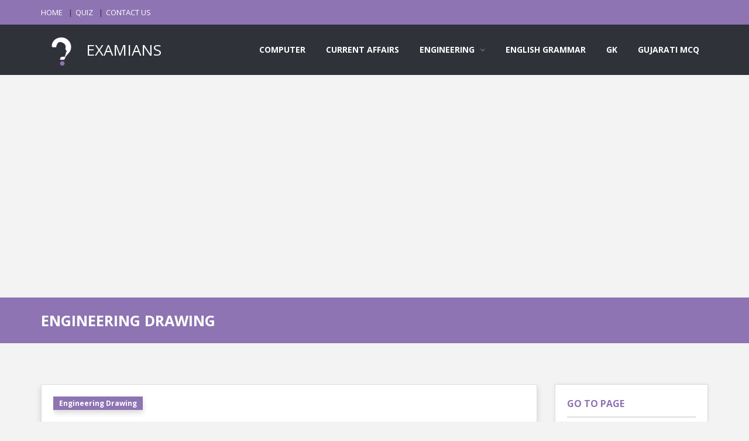

--- FILE ---
content_type: text/html; charset=UTF-8
request_url: https://examians.com/engineering-drawing?page=40
body_size: 5258
content:
<!DOCTYPE html>
<html lang="en">
    <head>
        <meta charset="utf-8"/>
        <meta content="width=device-width, initial-scale=1, maximum-scale=1" name="viewport"/>
        <meta content="https://examians.com/engineering-drawing" property="og:url"/>
        
                        <meta content="Engineering Drawing MCQ Questions and Answers based on the Mechanical Engineering for interview, preparation of competitive exams and entrance test | page 40" name="description"/>
        <meta content="Engineering Drawing MCQ Questions and Answers based on the Mechanical Engineering for interview, preparation of competitive exams and entrance test | page 40" property="og:description"/>
        <meta content="Engineering Drawing MCQ Questions and Answers based on the Mechanical Engineering for interview, preparation of competitive exams and entrance test | page 40" property="twitter:description"/>
                
                        <meta content="engineering drawing,mechanical engineering, aptitude, questions, answers, papers, engineering, electronics, civil, mechanical, networking, c, reasoning, program, verbal, gk, knowledge, language, explanation, solution, problem, online, test, exam, quiz, page 40" name="keywords"/>
                
                <meta content="https://examians.com/logo_one_color_border.png" property="og:image"/>
        <meta content="https://examians.com/logo_one_color_border.png" property="twitter:image"/>
                
                        <title>
            Engineering Drawing MCQ Questions and Answers | Mechanical Engineering | page 40 | EXAMIANS
        </title>
        <meta content="Engineering Drawing MCQ Questions and Answers | Mechanical Engineering | page 40 | EXAMIANS" property="og:title"/>
        <meta content="Engineering Drawing MCQ Questions and Answers | Mechanical Engineering | page 40 | EXAMIANS" property="twitter:title"/>
                
        <link href="https://examians.com/fav_icon.png" rel="shortcut icon" async=""/>
        
        <link href="https://examians.com/front/style.css" rel="stylesheet" async=""/>
        <link href="https://examians.com/front/css/skins/purple.css" rel="stylesheet" async=""/>
        <link href="https://examians.com/front/css/responsive.css" rel="stylesheet" async=""/>
        
        <link href="https://examians.com/front/plugin/toast/jquery.toast.css" rel="stylesheet" async=""/>
        <link href="https://examians.com/front/z_custom/css/custom.css" rel="stylesheet" async=""/>
                                
        <script async="" src="https://www.googletagmanager.com/gtag/js?id=UA-173971955-1">
        </script>
        <script>
            window.dataLayer = window.dataLayer || [];
            function gtag(){dataLayer.push(arguments);}
            gtag("js", new Date());
            gtag("config", "UA-173971955-1");
        </script>
        
        <script async="" data-ad-client="ca-pub-7658461377913742" src="https://pagead2.googlesyndication.com/pagead/js/adsbygoogle.js">
        </script>
        
                
        <meta name="p:domain_verify" content="f0ce4127af33b1a8392cdf1520b0103d"/>
            </head>
    <body class="ask-dark">
        
        <div class="grid_1200" id="wrap">
            <div id="header-top">
                
                
                <section class="container clearfix">
                    <nav class="header-top-nav">
                        <ul>
                            <li><a href="https://examians.com">HOME</a></li>
                            <li><a href="https://examians.com/quiz">QUIZ</a></li>
                            <li><a href="https://examians.com/contact">CONTACT US</a></li>
                                                    </ul>
                    </nav>
                    
                </section>
            </div>
            
            <header id="header">
                <section class="container clearfix">
                    <div class="logo">
                        <a href="https://examians.com">
                            <img alt="" src="https://examians.com/logo_one_color_border.png" style="height: 70px;"/>
                            EXAMIANS
                        </a>
                    </div>
                    <nav class="navigation">
                        <ul>
                            <li><a href="https://examians.com/computer">COMPUTER</a></li>
                            <li><a href="https://examians.com/current-affairs">CURRENT AFFAIRS</a></li>
                            <li>
                                <a>ENGINEERING</a>
                                <ul>
                                    <li><a href="https://examians.com/chemical-engineering">Chemical Engineering</a></li>
                                    <li><a href="https://examians.com/civil-engineering">Civil Engineering</a></li>
                                    <li><a href="https://examians.com/computer-engineering">Computer Engineering</a></li>
                                    <li><a href="https://examians.com/electrical-engineering">Electrical Engineering</a></li>
                                    <li><a href="https://examians.com/mechanical-engineering">Mechanical Engineering</a></li>
                                </ul>
                            </li>
                            <li><a href="https://examians.com/english-grammar">ENGLISH GRAMMAR</a></li>
                            <li><a href="https://examians.com/general-knowledge">GK</a></li>
                            <li><a href="https://gujaratimcq.com" target="_blank">GUJARATI MCQ</a></li>
                        </ul>
                    </nav>
                </section>
            </header>
            <ins class="adsbygoogle below-breadcum" data-ad-client="ca-pub-7658461377913742" data-ad-format="auto" data-ad-slot="3153979124" data-full-width-responsive="true" style="display:block">
</ins>
<script>
    (adsbygoogle = window.adsbygoogle || []).push({});
</script>
<div class="breadcrumbs">
    <section class="container">
        <div class="row">
            <div class="col-md-12">
                                <h1>
                    ENGINEERING DRAWING
                </h1>
                            </div>
        </div>
    </section>
</div>
<section class="container main-content" id="question-listing">
    <div class="row">
                <div class="col-md-9">
            <div class="tabs-warp question-tab">
                <div class="tab-inner-warp">
                    <div class="tab-inner">
                                                <article class="question single-question question-type-poll shadow">
                                                        <h2>
                                                            
                                                                                                <a class="question-report shadow" href="https://examians.com/engineering-drawing">
                                    Engineering Drawing
                                </a>
                                <br/>
                                                                                                <a href="https://examians.com/in-developing-a-multi-view-drawing-the-drafter-can-use-a-line-to-help-locate-the-top-and-right-side-views">
                                    In developing a multi-view drawing, the drafter can use a ________ line to help locate the top and right side views.
                                </a>
                                                            </h2>
                            
                            <div class="question-inner">
                                <div class="clearfix">
                                </div>
                                <div class="question-desc">
                                    <div class="poll_1">
                                        <div class="progressbar-warp">
                                                                                                                                    <span class="progressbar-title">
                                                Dimension
                                            </span>
                                            <div class="progressbar">
                                                                                                <div data-percent="100" class="progressbar-percent">
                                                </div>
                                                                                            </div>
                                                                                        <span class="progressbar-title">
                                                Object
                                            </span>
                                            <div class="progressbar">
                                                                                                <div data-percent="100" class="progressbar-percent">
                                                </div>
                                                                                            </div>
                                                                                        <span class="progressbar-title">
                                                Miter
                                            </span>
                                            <div class="progressbar">
                                                                                                <div data-percent="100" class="progressbar-percent" style="background-color: green;">
                                                </div>
                                                                                            </div>
                                                                                        <span class="progressbar-title">
                                                Hidden
                                            </span>
                                            <div class="progressbar">
                                                                                                <div data-percent="100" class="progressbar-percent">
                                                </div>
                                                                                            </div>
                                                                                                                                </div>
                                    </div>
                                    <div class="clearfix">
                                    </div>
                                    <div class="poll_2">
                                        <form class="form-style form-style-3">
                                            <div class="form-inputs clearfix">
                                                                                                                                                <p>
                                                    <input class="poll-radio-btn" id="41589" name="poll-radio" type="radio"/>
                                                    <label for="41589">
                                                        Dimension
                                                    </label>
                                                </p>
                                                                                                <p>
                                                    <input class="poll-radio-btn" id="41587" name="poll-radio" type="radio"/>
                                                    <label for="41587">
                                                        Object
                                                    </label>
                                                </p>
                                                                                                <p>
                                                    <input class="poll-radio-btn" id="41586" name="poll-radio" type="radio"/>
                                                    <label for="41586">
                                                        Miter
                                                    </label>
                                                </p>
                                                                                                <p>
                                                    <input class="poll-radio-btn" id="41588" name="poll-radio" type="radio"/>
                                                    <label for="41588">
                                                        Hidden
                                                    </label>
                                                </p>
                                                                                                                                            </div>
                                        </form>
                                    </div>
                                </div>
                                <a class="color button small poll_results margin_0 shadow" href="#">ANSWER</a>
                                                                
                                <a class="color button small margin_0 shadow" href="https://play.google.com/store/apps/details?id=com.examians" target="_blank">
    <i class="social_icon-android btn-icon-prepend">
    </i>
    DOWNLOAD EXAMIANS APP
</a>
                                <div class="clearfix"></div>
                                                                
                            </div>
                        </article>
                        
                                                <ins class="adsbygoogle" data-ad-client="ca-pub-7658461377913742" data-ad-format="auto" data-ad-slot="9845507103" data-full-width-responsive="true" style="display:block">
                        </ins>
                        <script>
                            (adsbygoogle = window.adsbygoogle || []).push({});
                        </script>
                                                                        
                                                <article class="question single-question question-type-poll shadow">
                                                        <h2>
                                                            
                                                                                                <a class="question-report shadow" href="https://examians.com/engineering-drawing">
                                    Engineering Drawing
                                </a>
                                <br/>
                                                                                                <a href="https://examians.com/this-material-is-used-in-masonry-construction-most-commonly-for-ornamental-facing">
                                    This material is used in masonry construction, most commonly for ornamental facing:
                                </a>
                                                            </h2>
                            
                            <div class="question-inner">
                                <div class="clearfix">
                                </div>
                                <div class="question-desc">
                                    <div class="poll_1">
                                        <div class="progressbar-warp">
                                                                                                                                    <span class="progressbar-title">
                                                Aggregate
                                            </span>
                                            <div class="progressbar">
                                                                                                <div data-percent="100" class="progressbar-percent">
                                                </div>
                                                                                            </div>
                                                                                        <span class="progressbar-title">
                                                Face brick
                                            </span>
                                            <div class="progressbar">
                                                                                                <div data-percent="100" class="progressbar-percent">
                                                </div>
                                                                                            </div>
                                                                                        <span class="progressbar-title">
                                                Clay tile
                                            </span>
                                            <div class="progressbar">
                                                                                                <div data-percent="100" class="progressbar-percent">
                                                </div>
                                                                                            </div>
                                                                                        <span class="progressbar-title">
                                                Natural stone
                                            </span>
                                            <div class="progressbar">
                                                                                                <div data-percent="100" class="progressbar-percent" style="background-color: green;">
                                                </div>
                                                                                            </div>
                                                                                                                                </div>
                                    </div>
                                    <div class="clearfix">
                                    </div>
                                    <div class="poll_2">
                                        <form class="form-style form-style-3">
                                            <div class="form-inputs clearfix">
                                                                                                                                                <p>
                                                    <input class="poll-radio-btn" id="41593" name="poll-radio" type="radio"/>
                                                    <label for="41593">
                                                        Aggregate
                                                    </label>
                                                </p>
                                                                                                <p>
                                                    <input class="poll-radio-btn" id="41591" name="poll-radio" type="radio"/>
                                                    <label for="41591">
                                                        Face brick
                                                    </label>
                                                </p>
                                                                                                <p>
                                                    <input class="poll-radio-btn" id="41592" name="poll-radio" type="radio"/>
                                                    <label for="41592">
                                                        Clay tile
                                                    </label>
                                                </p>
                                                                                                <p>
                                                    <input class="poll-radio-btn" id="41590" name="poll-radio" type="radio"/>
                                                    <label for="41590">
                                                        Natural stone
                                                    </label>
                                                </p>
                                                                                                                                            </div>
                                        </form>
                                    </div>
                                </div>
                                <a class="color button small poll_results margin_0 shadow" href="#">ANSWER</a>
                                                                
                                <a class="color button small margin_0 shadow" href="https://play.google.com/store/apps/details?id=com.examians" target="_blank">
    <i class="social_icon-android btn-icon-prepend">
    </i>
    DOWNLOAD EXAMIANS APP
</a>
                                <div class="clearfix"></div>
                                                                
                            </div>
                        </article>
                        
                                                <ins class="adsbygoogle" data-ad-client="ca-pub-7658461377913742" data-ad-format="auto" data-ad-slot="9845507103" data-full-width-responsive="true" style="display:block">
                        </ins>
                        <script>
                            (adsbygoogle = window.adsbygoogle || []).push({});
                        </script>
                                                                        
                                                <article class="question single-question question-type-poll shadow">
                                                        <h2>
                                                            
                                                                                                <a class="question-report shadow" href="https://examians.com/engineering-drawing">
                                    Engineering Drawing
                                </a>
                                <br/>
                                                                                                <a href="https://examians.com/cad-programs-which-incorporate-parametric-modeling-utilize-a-system-in-which-the-dimensions-control-the">
                                    CAD programs which incorporate parametric modeling utilize a system in which the dimensions control the ________.
                                </a>
                                                            </h2>
                            
                            <div class="question-inner">
                                <div class="clearfix">
                                </div>
                                <div class="question-desc">
                                    <div class="poll_1">
                                        <div class="progressbar-warp">
                                                                                                                                    <span class="progressbar-title">
                                                Shading used to render the model
                                            </span>
                                            <div class="progressbar">
                                                                                                <div data-percent="100" class="progressbar-percent">
                                                </div>
                                                                                            </div>
                                                                                        <span class="progressbar-title">
                                                All of these
                                            </span>
                                            <div class="progressbar">
                                                                                                <div data-percent="100" class="progressbar-percent">
                                                </div>
                                                                                            </div>
                                                                                        <span class="progressbar-title">
                                                Size and shape of the model features
                                            </span>
                                            <div class="progressbar">
                                                                                                <div data-percent="100" class="progressbar-percent" style="background-color: green;">
                                                </div>
                                                                                            </div>
                                                                                        <span class="progressbar-title">
                                                Perspective of the model
                                            </span>
                                            <div class="progressbar">
                                                                                                <div data-percent="100" class="progressbar-percent">
                                                </div>
                                                                                            </div>
                                                                                                                                </div>
                                    </div>
                                    <div class="clearfix">
                                    </div>
                                    <div class="poll_2">
                                        <form class="form-style form-style-3">
                                            <div class="form-inputs clearfix">
                                                                                                                                                <p>
                                                    <input class="poll-radio-btn" id="41596" name="poll-radio" type="radio"/>
                                                    <label for="41596">
                                                        Shading used to render the model
                                                    </label>
                                                </p>
                                                                                                <p>
                                                    <input class="poll-radio-btn" id="41597" name="poll-radio" type="radio"/>
                                                    <label for="41597">
                                                        All of these
                                                    </label>
                                                </p>
                                                                                                <p>
                                                    <input class="poll-radio-btn" id="41594" name="poll-radio" type="radio"/>
                                                    <label for="41594">
                                                        Size and shape of the model features
                                                    </label>
                                                </p>
                                                                                                <p>
                                                    <input class="poll-radio-btn" id="41595" name="poll-radio" type="radio"/>
                                                    <label for="41595">
                                                        Perspective of the model
                                                    </label>
                                                </p>
                                                                                                                                            </div>
                                        </form>
                                    </div>
                                </div>
                                <a class="color button small poll_results margin_0 shadow" href="#">ANSWER</a>
                                                                
                                <a class="color button small margin_0 shadow" href="https://play.google.com/store/apps/details?id=com.examians" target="_blank">
    <i class="social_icon-android btn-icon-prepend">
    </i>
    DOWNLOAD EXAMIANS APP
</a>
                                <div class="clearfix"></div>
                                                                
                            </div>
                        </article>
                        
                                                <ins class="adsbygoogle" data-ad-client="ca-pub-7658461377913742" data-ad-format="auto" data-ad-slot="9845507103" data-full-width-responsive="true" style="display:block">
                        </ins>
                        <script>
                            (adsbygoogle = window.adsbygoogle || []).push({});
                        </script>
                                                                        
                                                <article class="question single-question question-type-poll shadow">
                                                        <h2>
                                                            
                                                                                                <a class="question-report shadow" href="https://examians.com/engineering-drawing">
                                    Engineering Drawing
                                </a>
                                <br/>
                                                                                                <a href="https://examians.com/the-most-common-geometric-form-used-in-gears-today-is-this">
                                    The most common geometric form used in gears today is this:
                                </a>
                                                            </h2>
                            
                            <div class="question-inner">
                                <div class="clearfix">
                                </div>
                                <div class="question-desc">
                                    <div class="poll_1">
                                        <div class="progressbar-warp">
                                                                                                                                    <span class="progressbar-title">
                                                Base circle
                                            </span>
                                            <div class="progressbar">
                                                                                                <div data-percent="100" class="progressbar-percent">
                                                </div>
                                                                                            </div>
                                                                                        <span class="progressbar-title">
                                                Convolute profile
                                            </span>
                                            <div class="progressbar">
                                                                                                <div data-percent="100" class="progressbar-percent">
                                                </div>
                                                                                            </div>
                                                                                        <span class="progressbar-title">
                                                Involute profile
                                            </span>
                                            <div class="progressbar">
                                                                                                <div data-percent="100" class="progressbar-percent" style="background-color: green;">
                                                </div>
                                                                                            </div>
                                                                                        <span class="progressbar-title">
                                                Spur circle
                                            </span>
                                            <div class="progressbar">
                                                                                                <div data-percent="100" class="progressbar-percent">
                                                </div>
                                                                                            </div>
                                                                                                                                </div>
                                    </div>
                                    <div class="clearfix">
                                    </div>
                                    <div class="poll_2">
                                        <form class="form-style form-style-3">
                                            <div class="form-inputs clearfix">
                                                                                                                                                <p>
                                                    <input class="poll-radio-btn" id="41600" name="poll-radio" type="radio"/>
                                                    <label for="41600">
                                                        Base circle
                                                    </label>
                                                </p>
                                                                                                <p>
                                                    <input class="poll-radio-btn" id="41599" name="poll-radio" type="radio"/>
                                                    <label for="41599">
                                                        Convolute profile
                                                    </label>
                                                </p>
                                                                                                <p>
                                                    <input class="poll-radio-btn" id="41598" name="poll-radio" type="radio"/>
                                                    <label for="41598">
                                                        Involute profile
                                                    </label>
                                                </p>
                                                                                                <p>
                                                    <input class="poll-radio-btn" id="41601" name="poll-radio" type="radio"/>
                                                    <label for="41601">
                                                        Spur circle
                                                    </label>
                                                </p>
                                                                                                                                            </div>
                                        </form>
                                    </div>
                                </div>
                                <a class="color button small poll_results margin_0 shadow" href="#">ANSWER</a>
                                                                
                                <a class="color button small margin_0 shadow" href="https://play.google.com/store/apps/details?id=com.examians" target="_blank">
    <i class="social_icon-android btn-icon-prepend">
    </i>
    DOWNLOAD EXAMIANS APP
</a>
                                <div class="clearfix"></div>
                                                                
                            </div>
                        </article>
                        
                                                <ins class="adsbygoogle" data-ad-client="ca-pub-7658461377913742" data-ad-format="auto" data-ad-slot="9845507103" data-full-width-responsive="true" style="display:block">
                        </ins>
                        <script>
                            (adsbygoogle = window.adsbygoogle || []).push({});
                        </script>
                                                                        
                                                <article class="question single-question question-type-poll shadow">
                                                        <h2>
                                                            
                                                                                                <a class="question-report shadow" href="https://examians.com/engineering-drawing">
                                    Engineering Drawing
                                </a>
                                <br/>
                                                                                                <a href="https://examians.com/in-an-exploded-assembly-drawing-it-is-customary-for-the-drafter-to-use-a-line-to-illustrate-how-parts-fit-together">
                                    In an exploded assembly drawing it is customary for the drafter to use a ________ line to illustrate how parts fit together.
                                </a>
                                                            </h2>
                            
                            <div class="question-inner">
                                <div class="clearfix">
                                </div>
                                <div class="question-desc">
                                    <div class="poll_1">
                                        <div class="progressbar-warp">
                                                                                                                                    <span class="progressbar-title">
                                                Hidden
                                            </span>
                                            <div class="progressbar">
                                                                                                <div data-percent="100" class="progressbar-percent">
                                                </div>
                                                                                            </div>
                                                                                        <span class="progressbar-title">
                                                Phantom
                                            </span>
                                            <div class="progressbar">
                                                                                                <div data-percent="100" class="progressbar-percent" style="background-color: green;">
                                                </div>
                                                                                            </div>
                                                                                        <span class="progressbar-title">
                                                Dashed
                                            </span>
                                            <div class="progressbar">
                                                                                                <div data-percent="100" class="progressbar-percent">
                                                </div>
                                                                                            </div>
                                                                                        <span class="progressbar-title">
                                                Center
                                            </span>
                                            <div class="progressbar">
                                                                                                <div data-percent="100" class="progressbar-percent">
                                                </div>
                                                                                            </div>
                                                                                                                                </div>
                                    </div>
                                    <div class="clearfix">
                                    </div>
                                    <div class="poll_2">
                                        <form class="form-style form-style-3">
                                            <div class="form-inputs clearfix">
                                                                                                                                                <p>
                                                    <input class="poll-radio-btn" id="41603" name="poll-radio" type="radio"/>
                                                    <label for="41603">
                                                        Hidden
                                                    </label>
                                                </p>
                                                                                                <p>
                                                    <input class="poll-radio-btn" id="41602" name="poll-radio" type="radio"/>
                                                    <label for="41602">
                                                        Phantom
                                                    </label>
                                                </p>
                                                                                                <p>
                                                    <input class="poll-radio-btn" id="41604" name="poll-radio" type="radio"/>
                                                    <label for="41604">
                                                        Dashed
                                                    </label>
                                                </p>
                                                                                                <p>
                                                    <input class="poll-radio-btn" id="41605" name="poll-radio" type="radio"/>
                                                    <label for="41605">
                                                        Center
                                                    </label>
                                                </p>
                                                                                                                                            </div>
                                        </form>
                                    </div>
                                </div>
                                <a class="color button small poll_results margin_0 shadow" href="#">ANSWER</a>
                                                                
                                <a class="color button small margin_0 shadow" href="https://play.google.com/store/apps/details?id=com.examians" target="_blank">
    <i class="social_icon-android btn-icon-prepend">
    </i>
    DOWNLOAD EXAMIANS APP
</a>
                                <div class="clearfix"></div>
                                                                
                            </div>
                        </article>
                        
                                                <ins class="adsbygoogle" data-ad-client="ca-pub-7658461377913742" data-ad-format="auto" data-ad-slot="9845507103" data-full-width-responsive="true" style="display:block">
                        </ins>
                        <script>
                            (adsbygoogle = window.adsbygoogle || []).push({});
                        </script>
                                                                        
                                                <nav>
                                                        <ul class="pagination pagination">
    
            <li><a href="https://examians.com/engineering-drawing?page=39" rel="prev">«</a></li>
                <li><a href="https://examians.com/engineering-drawing?page=1">1</a></li>
                <li><span>...</span></li>
                                                                                                                                                                                                                                                                                                                                                                                                                                                                                                        <li><a href="https://examians.com/engineering-drawing?page=38">38</a></li>
                                                            <li><a href="https://examians.com/engineering-drawing?page=39">39</a></li>
                                                            <li class="active"><span>40</span></li>
                                                            <li><a href="https://examians.com/engineering-drawing?page=41">41</a></li>
                                                            <li><a href="https://examians.com/engineering-drawing?page=42">42</a></li>
                                                                                                                                                            <li><span>...</span></li>
                <li><a href="https://examians.com/engineering-drawing?page=52">52</a></li>
        
            <li><a href="https://examians.com/engineering-drawing?page=41" rel="next">»</a></li>
    </ul>

                                                    </nav>
                                                <article class="single-question question-type-poll adsense-end-question">
                            <ins class="adsbygoogle" data-ad-client="ca-pub-7658461377913742" data-ad-format="fluid" data-ad-layout-key="-fb+5w+4e-db+86" data-ad-slot="8295992142" style="display:block">
                            </ins>
                            <script>
                                (adsbygoogle = window.adsbygoogle || []).push({});
                            </script>
                        </article>
                                                                    </div>
                </div>
            </div>
        </div>
                <aside class="col-md-3 sidebar">
            <div class="widget widget_login">
    <h3 class="widget_title">
        GO TO PAGE
    </h3>
    <div class="form-style form-style-2">
        <form action="https://examians.com/engineering-drawing" method="get">
            <div class="form-inputs clearfix">
                <p class="login-text">
                    <input autocomplete="off" name="page" placeholder="TYPE PAGE NUMBER HERE" type="text"/>
                                        <i class="icon-file"></i>
                </p>
            </div>
        </form>
        <div class="clearfix"></div>
    </div>
</div>
<div class="widget counter-widget" id="counter-widget-2">
    <h3 class="widget_title">
        DOWNLOAD APP
    </h3>
    <ul class="widget_social">
        <li class="facebook-fans">
            <a href="https://apps.apple.com/in/app/examians/id1575511031" target="_blank">
                <strong>
                    <i class="social_icon-appstore">
                    </i>
                    <span>
                        APPLE
                    </span>
                    <br/>
                    <small>
                        from app store
                    </small>
                </strong>
            </a>
        </li>
        <li class="facebook-fans">
            <a href="https://play.google.com/store/apps/details?id=com.examians" target="_blank">
                <strong>
                    <i class="social_icon-android">
                    </i>
                    <span>
                        ANDROID
                    </span>
                    <br/>
                    <small>
                        from play store
                    </small>
                </strong>
            </a>
        </li>
    </ul>
</div>

<div class="widget widget_login">
    <h3 class="widget_title">
        SEARCH
    </h3>
    <div class="form-style form-style-2">
        <form action="https://examians.com/question" method="get">
            <div class="form-inputs clearfix">
                <p class="login-text">
                    <input name="search" placeholder="TYPE SOMETHING HERE" type="text"/>
                    <i class="icon-search"></i>
                </p>
            </div>
        </form>
        <div class="clearfix"></div>
    </div>
</div>
<div class="widget widget_social">
    <h3 class="widget_title">
        LOGIN HERE
    </h3>
    <ul>
        <li class="youtube-subs">
            <a href="https://examians.com/auth/google/redirect">
                <strong><i class="icon-google-plus"></i><span></span><br/><small>GOOGLE</small></strong>
            </a>
        </li>
    </ul>
</div>

<ins class="adsbygoogle" data-ad-client="ca-pub-7658461377913742" data-ad-format="auto" data-ad-slot="6213712144" data-full-width-responsive="true" style="display:block">
</ins>
<script>
    (adsbygoogle = window.adsbygoogle || []).push({});
</script>
<div class="widget counter-widget" id="counter-widget-2">
    <h3 class="widget_title">
        FIND US
    </h3>
    <ul class="widget_social">
        <li class="facebook-fans">
            <a href="https://www.facebook.com/examians" target="_blank">
                <strong>
                    <i class="social_icon-facebook">
                    </i>
                    <span>
                        1.70K
                    </span>
                    <br>
                        <small>
                            FOLLOW US
                        </small>
                    </br>
                </strong>
            </a>
        </li>
    </ul>
</div>        </aside>
    </div>
</section>
            <ins class="adsbygoogle above-footer" data-ad-client="ca-pub-7658461377913742" data-ad-format="auto" data-ad-slot="5809020481" data-full-width-responsive="true" style="display:block">
</ins>
<script>
    (adsbygoogle = window.adsbygoogle || []).push({});
</script>
            <footer id="footer">
                <section class="container">
                    <div class="row">
                        <div class="col-md-6">
                            <div class="widget widget_contact">
                                <ul>
                                    
                                    <li><span>EXAMIANS</span>STUDY FOR YOUR DREAMS.</li>
                                    <li><span>SUPPORT :</span>SUPPORT EMAIL ACCOUNT : examians@yahoo.com</li>
                                </ul>
                            </div>
                        </div>
                        <div class="col-md-3">
                            <div class="widget">
                                <h3 class="widget_title">
                                    OTHER WEBSITES
                                </h3>
                                <ul>
                                    <li><a href="http://gujaratimcq.com" target="_blank">GUJARATI MCQ</a></li>
                                    <li><a href="http://accountians.com" target="_blank">ACCOUNTIANS</a></li>
                                    
                                </ul>
                            </div>
                        </div>
                        <div class="col-md-3">
                            <div class="widget">
                                <h3 class="widget_title">
                                    QUICK LINKS
                                </h3>
                                <ul>
                                    <li><a href="https://examians.com">HOME</a></li>
                                    <li><a href="https://examians.com/quiz">QUIZ</a></li>
                                    <li><a href="https://examians.com/privacy-policy">PRIVACY POLICY</a></li>
                                    <li><a href="https://examians.com/disclaimer">DISCLAIMER</a></li>
                                    <li><a href="https://examians.com/terms-conditions">TERMS & CONDITIONS</a></li>
                                    <li><a href="https://examians.com/contact">CONTACT US</a></li>
                                                                    </ul>
                            </div>
                        </div>
                    </div>
                </section>
            </footer>
            
        </div>
        <div class="go-up">↑</div>
        <script>
            var _token = "yiHI044mbjO8kZgSbJhXqM5DJGWlfnCedDzbRbTH",
            front_add_to_favorites = "https://examians.com/add-to-favorites",
            front_remove_from_favorites = "https://examians.com/remove-from-favorites",
            front_user_firebase_token_save = "https://examians.com/user-firebase-token-save";
                        var isLoggedIn = false;
                    </script>
        <script src="https://www.gstatic.com/firebasejs/7.14.6/firebase-app.js"></script>
        <script src="https://www.gstatic.com/firebasejs/7.14.6/firebase-messaging.js"></script>
        <script src="https://code.jquery.com/jquery-1.10.1.min.js" integrity="sha256-SDf34fFWX/ZnUozXXEH0AeB+Ip3hvRsjLwp6QNTEb3k=" crossorigin="anonymous"></script>
        
        
        
        <script src="https://examians.com/front/js/jquery.inview.min.js"></script>
        
        
        
        
        <script src="https://examians.com/front/js/bootstrap.masonry.js"></script>
        <script src="https://examians.com/front/plugin/toast/jquery.toast.js"></script>
        <script src="https://examians.com/front/js/custom.min.js"></script>
        <script src="https://examians.com/front/z_custom/js/common.js"></script>
                                <script type="text/javascript">
            $(function() {
                setTimeout(function() {
                    IntitalizeFireBaseMessaging();
                }, 3000);
            });
        </script>
            </body>
</html>


--- FILE ---
content_type: text/html; charset=utf-8
request_url: https://www.google.com/recaptcha/api2/aframe
body_size: 266
content:
<!DOCTYPE HTML><html><head><meta http-equiv="content-type" content="text/html; charset=UTF-8"></head><body><script nonce="kJx4OBTmneJ7-ce8_IJxjg">/** Anti-fraud and anti-abuse applications only. See google.com/recaptcha */ try{var clients={'sodar':'https://pagead2.googlesyndication.com/pagead/sodar?'};window.addEventListener("message",function(a){try{if(a.source===window.parent){var b=JSON.parse(a.data);var c=clients[b['id']];if(c){var d=document.createElement('img');d.src=c+b['params']+'&rc='+(localStorage.getItem("rc::a")?sessionStorage.getItem("rc::b"):"");window.document.body.appendChild(d);sessionStorage.setItem("rc::e",parseInt(sessionStorage.getItem("rc::e")||0)+1);localStorage.setItem("rc::h",'1770025260500');}}}catch(b){}});window.parent.postMessage("_grecaptcha_ready", "*");}catch(b){}</script></body></html>